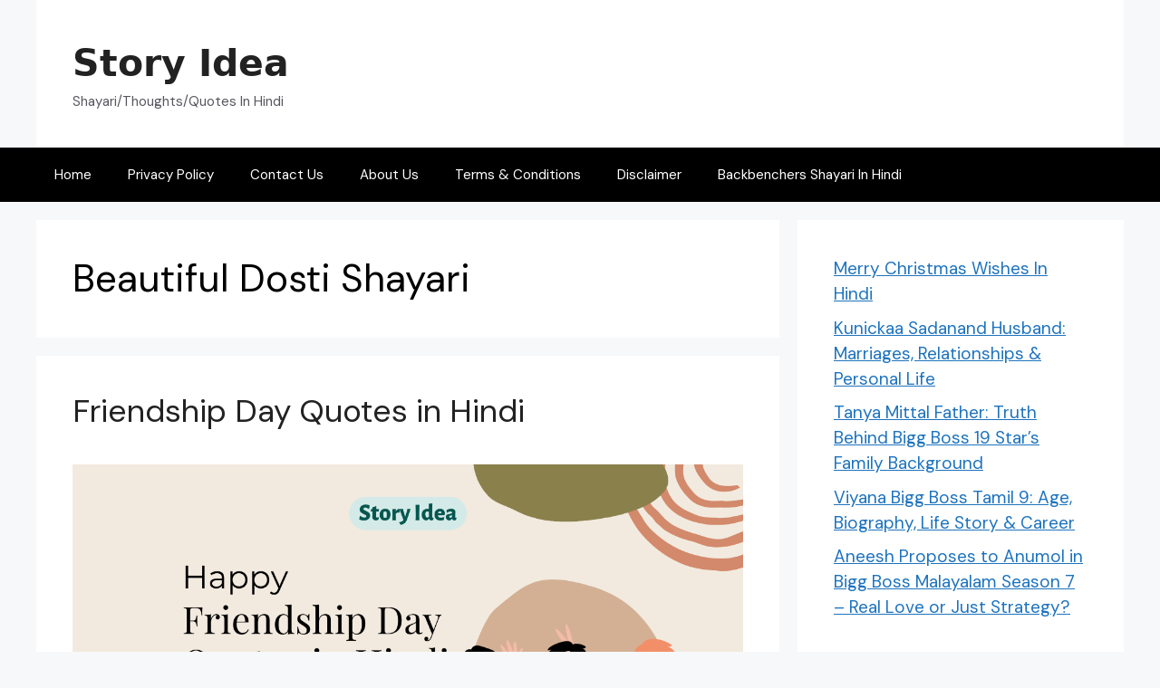

--- FILE ---
content_type: text/html; charset=UTF-8
request_url: https://storyidea.in/tag/beautiful-dosti-shayari/
body_size: 13819
content:
<!DOCTYPE html>
<html lang="en-US" prefix="og: https://ogp.me/ns#">
<head>
	<!-- Google tag (gtag.js) -->
<script async src="https://www.googletagmanager.com/gtag/js?id=G-NTX7DM0PZQ"></script>
<script>
  window.dataLayer = window.dataLayer || [];
  function gtag(){dataLayer.push(arguments);}
  gtag('js', new Date());

  gtag('config', 'G-NTX7DM0PZQ');
</script>
	<meta name="google-site-verification" content="-T55E7o2d5XSR3vc4ZASl81KkzHrJO7eH9virBYVg6o" />
	<meta charset="UTF-8">
	<meta name="viewport" content="width=device-width, initial-scale=1">
<!-- Search Engine Optimization by Rank Math - https://rankmath.com/ -->
<title>Beautiful Dosti Shayari Archives - Story Idea</title>
<meta name="robots" content="index, follow, max-snippet:-1, max-video-preview:-1, max-image-preview:large"/>
<link rel="canonical" href="https://storyidea.in/tag/beautiful-dosti-shayari/" />
<meta property="og:locale" content="en_US" />
<meta property="og:type" content="article" />
<meta property="og:title" content="Beautiful Dosti Shayari Archives - Story Idea" />
<meta property="og:url" content="https://storyidea.in/tag/beautiful-dosti-shayari/" />
<meta property="og:site_name" content="Story Idea" />
<meta name="twitter:card" content="summary_large_image" />
<meta name="twitter:title" content="Beautiful Dosti Shayari Archives - Story Idea" />
<meta name="twitter:label1" content="Posts" />
<meta name="twitter:data1" content="1" />
<script type="application/ld+json" class="rank-math-schema">{"@context":"https://schema.org","@graph":[{"@type":"Person","@id":"https://storyidea.in/#person","name":"Story Idea"},{"@type":"WebSite","@id":"https://storyidea.in/#website","url":"https://storyidea.in","name":"Story Idea","alternateName":"Story Idea","publisher":{"@id":"https://storyidea.in/#person"},"inLanguage":"en-US"},{"@type":"BreadcrumbList","@id":"https://storyidea.in/tag/beautiful-dosti-shayari/#breadcrumb","itemListElement":[{"@type":"ListItem","position":"1","item":{"@id":"https://storyidea.in","name":"Home"}},{"@type":"ListItem","position":"2","item":{"@id":"https://storyidea.in/tag/beautiful-dosti-shayari/","name":"Beautiful Dosti Shayari"}}]},{"@type":"CollectionPage","@id":"https://storyidea.in/tag/beautiful-dosti-shayari/#webpage","url":"https://storyidea.in/tag/beautiful-dosti-shayari/","name":"Beautiful Dosti Shayari Archives - Story Idea","isPartOf":{"@id":"https://storyidea.in/#website"},"inLanguage":"en-US","breadcrumb":{"@id":"https://storyidea.in/tag/beautiful-dosti-shayari/#breadcrumb"}}]}</script>
<!-- /Rank Math WordPress SEO plugin -->

<link href='https://fonts.gstatic.com' crossorigin rel='preconnect' />
<link href='https://fonts.googleapis.com' crossorigin rel='preconnect' />
<link rel="alternate" type="application/rss+xml" title="Story Idea &raquo; Feed" href="https://storyidea.in/feed/" />
<link rel="alternate" type="application/rss+xml" title="Story Idea &raquo; Comments Feed" href="https://storyidea.in/comments/feed/" />
<link rel="alternate" type="application/rss+xml" title="Story Idea &raquo; Beautiful Dosti Shayari Tag Feed" href="https://storyidea.in/tag/beautiful-dosti-shayari/feed/" />
<style id='wp-img-auto-sizes-contain-inline-css'>
img:is([sizes=auto i],[sizes^="auto," i]){contain-intrinsic-size:3000px 1500px}
/*# sourceURL=wp-img-auto-sizes-contain-inline-css */
</style>
<style id='wp-emoji-styles-inline-css'>

	img.wp-smiley, img.emoji {
		display: inline !important;
		border: none !important;
		box-shadow: none !important;
		height: 1em !important;
		width: 1em !important;
		margin: 0 0.07em !important;
		vertical-align: -0.1em !important;
		background: none !important;
		padding: 0 !important;
	}
/*# sourceURL=wp-emoji-styles-inline-css */
</style>
<style id='wp-block-library-inline-css'>
:root{--wp-block-synced-color:#7a00df;--wp-block-synced-color--rgb:122,0,223;--wp-bound-block-color:var(--wp-block-synced-color);--wp-editor-canvas-background:#ddd;--wp-admin-theme-color:#007cba;--wp-admin-theme-color--rgb:0,124,186;--wp-admin-theme-color-darker-10:#006ba1;--wp-admin-theme-color-darker-10--rgb:0,107,160.5;--wp-admin-theme-color-darker-20:#005a87;--wp-admin-theme-color-darker-20--rgb:0,90,135;--wp-admin-border-width-focus:2px}@media (min-resolution:192dpi){:root{--wp-admin-border-width-focus:1.5px}}.wp-element-button{cursor:pointer}:root .has-very-light-gray-background-color{background-color:#eee}:root .has-very-dark-gray-background-color{background-color:#313131}:root .has-very-light-gray-color{color:#eee}:root .has-very-dark-gray-color{color:#313131}:root .has-vivid-green-cyan-to-vivid-cyan-blue-gradient-background{background:linear-gradient(135deg,#00d084,#0693e3)}:root .has-purple-crush-gradient-background{background:linear-gradient(135deg,#34e2e4,#4721fb 50%,#ab1dfe)}:root .has-hazy-dawn-gradient-background{background:linear-gradient(135deg,#faaca8,#dad0ec)}:root .has-subdued-olive-gradient-background{background:linear-gradient(135deg,#fafae1,#67a671)}:root .has-atomic-cream-gradient-background{background:linear-gradient(135deg,#fdd79a,#004a59)}:root .has-nightshade-gradient-background{background:linear-gradient(135deg,#330968,#31cdcf)}:root .has-midnight-gradient-background{background:linear-gradient(135deg,#020381,#2874fc)}:root{--wp--preset--font-size--normal:16px;--wp--preset--font-size--huge:42px}.has-regular-font-size{font-size:1em}.has-larger-font-size{font-size:2.625em}.has-normal-font-size{font-size:var(--wp--preset--font-size--normal)}.has-huge-font-size{font-size:var(--wp--preset--font-size--huge)}.has-text-align-center{text-align:center}.has-text-align-left{text-align:left}.has-text-align-right{text-align:right}.has-fit-text{white-space:nowrap!important}#end-resizable-editor-section{display:none}.aligncenter{clear:both}.items-justified-left{justify-content:flex-start}.items-justified-center{justify-content:center}.items-justified-right{justify-content:flex-end}.items-justified-space-between{justify-content:space-between}.screen-reader-text{border:0;clip-path:inset(50%);height:1px;margin:-1px;overflow:hidden;padding:0;position:absolute;width:1px;word-wrap:normal!important}.screen-reader-text:focus{background-color:#ddd;clip-path:none;color:#444;display:block;font-size:1em;height:auto;left:5px;line-height:normal;padding:15px 23px 14px;text-decoration:none;top:5px;width:auto;z-index:100000}html :where(.has-border-color){border-style:solid}html :where([style*=border-top-color]){border-top-style:solid}html :where([style*=border-right-color]){border-right-style:solid}html :where([style*=border-bottom-color]){border-bottom-style:solid}html :where([style*=border-left-color]){border-left-style:solid}html :where([style*=border-width]){border-style:solid}html :where([style*=border-top-width]){border-top-style:solid}html :where([style*=border-right-width]){border-right-style:solid}html :where([style*=border-bottom-width]){border-bottom-style:solid}html :where([style*=border-left-width]){border-left-style:solid}html :where(img[class*=wp-image-]){height:auto;max-width:100%}:where(figure){margin:0 0 1em}html :where(.is-position-sticky){--wp-admin--admin-bar--position-offset:var(--wp-admin--admin-bar--height,0px)}@media screen and (max-width:600px){html :where(.is-position-sticky){--wp-admin--admin-bar--position-offset:0px}}

/*# sourceURL=wp-block-library-inline-css */
</style><style id='wp-block-latest-posts-inline-css'>
.wp-block-latest-posts{box-sizing:border-box}.wp-block-latest-posts.alignleft{margin-right:2em}.wp-block-latest-posts.alignright{margin-left:2em}.wp-block-latest-posts.wp-block-latest-posts__list{list-style:none}.wp-block-latest-posts.wp-block-latest-posts__list li{clear:both;overflow-wrap:break-word}.wp-block-latest-posts.is-grid{display:flex;flex-wrap:wrap}.wp-block-latest-posts.is-grid li{margin:0 1.25em 1.25em 0;width:100%}@media (min-width:600px){.wp-block-latest-posts.columns-2 li{width:calc(50% - .625em)}.wp-block-latest-posts.columns-2 li:nth-child(2n){margin-right:0}.wp-block-latest-posts.columns-3 li{width:calc(33.33333% - .83333em)}.wp-block-latest-posts.columns-3 li:nth-child(3n){margin-right:0}.wp-block-latest-posts.columns-4 li{width:calc(25% - .9375em)}.wp-block-latest-posts.columns-4 li:nth-child(4n){margin-right:0}.wp-block-latest-posts.columns-5 li{width:calc(20% - 1em)}.wp-block-latest-posts.columns-5 li:nth-child(5n){margin-right:0}.wp-block-latest-posts.columns-6 li{width:calc(16.66667% - 1.04167em)}.wp-block-latest-posts.columns-6 li:nth-child(6n){margin-right:0}}:root :where(.wp-block-latest-posts.is-grid){padding:0}:root :where(.wp-block-latest-posts.wp-block-latest-posts__list){padding-left:0}.wp-block-latest-posts__post-author,.wp-block-latest-posts__post-date{display:block;font-size:.8125em}.wp-block-latest-posts__post-excerpt,.wp-block-latest-posts__post-full-content{margin-bottom:1em;margin-top:.5em}.wp-block-latest-posts__featured-image a{display:inline-block}.wp-block-latest-posts__featured-image img{height:auto;max-width:100%;width:auto}.wp-block-latest-posts__featured-image.alignleft{float:left;margin-right:1em}.wp-block-latest-posts__featured-image.alignright{float:right;margin-left:1em}.wp-block-latest-posts__featured-image.aligncenter{margin-bottom:1em;text-align:center}
/*# sourceURL=https://storyidea.in/wp-includes/blocks/latest-posts/style.min.css */
</style>
<style id='global-styles-inline-css'>
:root{--wp--preset--aspect-ratio--square: 1;--wp--preset--aspect-ratio--4-3: 4/3;--wp--preset--aspect-ratio--3-4: 3/4;--wp--preset--aspect-ratio--3-2: 3/2;--wp--preset--aspect-ratio--2-3: 2/3;--wp--preset--aspect-ratio--16-9: 16/9;--wp--preset--aspect-ratio--9-16: 9/16;--wp--preset--color--black: #000000;--wp--preset--color--cyan-bluish-gray: #abb8c3;--wp--preset--color--white: #ffffff;--wp--preset--color--pale-pink: #f78da7;--wp--preset--color--vivid-red: #cf2e2e;--wp--preset--color--luminous-vivid-orange: #ff6900;--wp--preset--color--luminous-vivid-amber: #fcb900;--wp--preset--color--light-green-cyan: #7bdcb5;--wp--preset--color--vivid-green-cyan: #00d084;--wp--preset--color--pale-cyan-blue: #8ed1fc;--wp--preset--color--vivid-cyan-blue: #0693e3;--wp--preset--color--vivid-purple: #9b51e0;--wp--preset--color--contrast: var(--contrast);--wp--preset--color--contrast-2: var(--contrast-2);--wp--preset--color--contrast-3: var(--contrast-3);--wp--preset--color--base: var(--base);--wp--preset--color--base-2: var(--base-2);--wp--preset--color--base-3: var(--base-3);--wp--preset--color--accent: var(--accent);--wp--preset--gradient--vivid-cyan-blue-to-vivid-purple: linear-gradient(135deg,rgb(6,147,227) 0%,rgb(155,81,224) 100%);--wp--preset--gradient--light-green-cyan-to-vivid-green-cyan: linear-gradient(135deg,rgb(122,220,180) 0%,rgb(0,208,130) 100%);--wp--preset--gradient--luminous-vivid-amber-to-luminous-vivid-orange: linear-gradient(135deg,rgb(252,185,0) 0%,rgb(255,105,0) 100%);--wp--preset--gradient--luminous-vivid-orange-to-vivid-red: linear-gradient(135deg,rgb(255,105,0) 0%,rgb(207,46,46) 100%);--wp--preset--gradient--very-light-gray-to-cyan-bluish-gray: linear-gradient(135deg,rgb(238,238,238) 0%,rgb(169,184,195) 100%);--wp--preset--gradient--cool-to-warm-spectrum: linear-gradient(135deg,rgb(74,234,220) 0%,rgb(151,120,209) 20%,rgb(207,42,186) 40%,rgb(238,44,130) 60%,rgb(251,105,98) 80%,rgb(254,248,76) 100%);--wp--preset--gradient--blush-light-purple: linear-gradient(135deg,rgb(255,206,236) 0%,rgb(152,150,240) 100%);--wp--preset--gradient--blush-bordeaux: linear-gradient(135deg,rgb(254,205,165) 0%,rgb(254,45,45) 50%,rgb(107,0,62) 100%);--wp--preset--gradient--luminous-dusk: linear-gradient(135deg,rgb(255,203,112) 0%,rgb(199,81,192) 50%,rgb(65,88,208) 100%);--wp--preset--gradient--pale-ocean: linear-gradient(135deg,rgb(255,245,203) 0%,rgb(182,227,212) 50%,rgb(51,167,181) 100%);--wp--preset--gradient--electric-grass: linear-gradient(135deg,rgb(202,248,128) 0%,rgb(113,206,126) 100%);--wp--preset--gradient--midnight: linear-gradient(135deg,rgb(2,3,129) 0%,rgb(40,116,252) 100%);--wp--preset--font-size--small: 13px;--wp--preset--font-size--medium: 20px;--wp--preset--font-size--large: 36px;--wp--preset--font-size--x-large: 42px;--wp--preset--spacing--20: 0.44rem;--wp--preset--spacing--30: 0.67rem;--wp--preset--spacing--40: 1rem;--wp--preset--spacing--50: 1.5rem;--wp--preset--spacing--60: 2.25rem;--wp--preset--spacing--70: 3.38rem;--wp--preset--spacing--80: 5.06rem;--wp--preset--shadow--natural: 6px 6px 9px rgba(0, 0, 0, 0.2);--wp--preset--shadow--deep: 12px 12px 50px rgba(0, 0, 0, 0.4);--wp--preset--shadow--sharp: 6px 6px 0px rgba(0, 0, 0, 0.2);--wp--preset--shadow--outlined: 6px 6px 0px -3px rgb(255, 255, 255), 6px 6px rgb(0, 0, 0);--wp--preset--shadow--crisp: 6px 6px 0px rgb(0, 0, 0);}:where(.is-layout-flex){gap: 0.5em;}:where(.is-layout-grid){gap: 0.5em;}body .is-layout-flex{display: flex;}.is-layout-flex{flex-wrap: wrap;align-items: center;}.is-layout-flex > :is(*, div){margin: 0;}body .is-layout-grid{display: grid;}.is-layout-grid > :is(*, div){margin: 0;}:where(.wp-block-columns.is-layout-flex){gap: 2em;}:where(.wp-block-columns.is-layout-grid){gap: 2em;}:where(.wp-block-post-template.is-layout-flex){gap: 1.25em;}:where(.wp-block-post-template.is-layout-grid){gap: 1.25em;}.has-black-color{color: var(--wp--preset--color--black) !important;}.has-cyan-bluish-gray-color{color: var(--wp--preset--color--cyan-bluish-gray) !important;}.has-white-color{color: var(--wp--preset--color--white) !important;}.has-pale-pink-color{color: var(--wp--preset--color--pale-pink) !important;}.has-vivid-red-color{color: var(--wp--preset--color--vivid-red) !important;}.has-luminous-vivid-orange-color{color: var(--wp--preset--color--luminous-vivid-orange) !important;}.has-luminous-vivid-amber-color{color: var(--wp--preset--color--luminous-vivid-amber) !important;}.has-light-green-cyan-color{color: var(--wp--preset--color--light-green-cyan) !important;}.has-vivid-green-cyan-color{color: var(--wp--preset--color--vivid-green-cyan) !important;}.has-pale-cyan-blue-color{color: var(--wp--preset--color--pale-cyan-blue) !important;}.has-vivid-cyan-blue-color{color: var(--wp--preset--color--vivid-cyan-blue) !important;}.has-vivid-purple-color{color: var(--wp--preset--color--vivid-purple) !important;}.has-black-background-color{background-color: var(--wp--preset--color--black) !important;}.has-cyan-bluish-gray-background-color{background-color: var(--wp--preset--color--cyan-bluish-gray) !important;}.has-white-background-color{background-color: var(--wp--preset--color--white) !important;}.has-pale-pink-background-color{background-color: var(--wp--preset--color--pale-pink) !important;}.has-vivid-red-background-color{background-color: var(--wp--preset--color--vivid-red) !important;}.has-luminous-vivid-orange-background-color{background-color: var(--wp--preset--color--luminous-vivid-orange) !important;}.has-luminous-vivid-amber-background-color{background-color: var(--wp--preset--color--luminous-vivid-amber) !important;}.has-light-green-cyan-background-color{background-color: var(--wp--preset--color--light-green-cyan) !important;}.has-vivid-green-cyan-background-color{background-color: var(--wp--preset--color--vivid-green-cyan) !important;}.has-pale-cyan-blue-background-color{background-color: var(--wp--preset--color--pale-cyan-blue) !important;}.has-vivid-cyan-blue-background-color{background-color: var(--wp--preset--color--vivid-cyan-blue) !important;}.has-vivid-purple-background-color{background-color: var(--wp--preset--color--vivid-purple) !important;}.has-black-border-color{border-color: var(--wp--preset--color--black) !important;}.has-cyan-bluish-gray-border-color{border-color: var(--wp--preset--color--cyan-bluish-gray) !important;}.has-white-border-color{border-color: var(--wp--preset--color--white) !important;}.has-pale-pink-border-color{border-color: var(--wp--preset--color--pale-pink) !important;}.has-vivid-red-border-color{border-color: var(--wp--preset--color--vivid-red) !important;}.has-luminous-vivid-orange-border-color{border-color: var(--wp--preset--color--luminous-vivid-orange) !important;}.has-luminous-vivid-amber-border-color{border-color: var(--wp--preset--color--luminous-vivid-amber) !important;}.has-light-green-cyan-border-color{border-color: var(--wp--preset--color--light-green-cyan) !important;}.has-vivid-green-cyan-border-color{border-color: var(--wp--preset--color--vivid-green-cyan) !important;}.has-pale-cyan-blue-border-color{border-color: var(--wp--preset--color--pale-cyan-blue) !important;}.has-vivid-cyan-blue-border-color{border-color: var(--wp--preset--color--vivid-cyan-blue) !important;}.has-vivid-purple-border-color{border-color: var(--wp--preset--color--vivid-purple) !important;}.has-vivid-cyan-blue-to-vivid-purple-gradient-background{background: var(--wp--preset--gradient--vivid-cyan-blue-to-vivid-purple) !important;}.has-light-green-cyan-to-vivid-green-cyan-gradient-background{background: var(--wp--preset--gradient--light-green-cyan-to-vivid-green-cyan) !important;}.has-luminous-vivid-amber-to-luminous-vivid-orange-gradient-background{background: var(--wp--preset--gradient--luminous-vivid-amber-to-luminous-vivid-orange) !important;}.has-luminous-vivid-orange-to-vivid-red-gradient-background{background: var(--wp--preset--gradient--luminous-vivid-orange-to-vivid-red) !important;}.has-very-light-gray-to-cyan-bluish-gray-gradient-background{background: var(--wp--preset--gradient--very-light-gray-to-cyan-bluish-gray) !important;}.has-cool-to-warm-spectrum-gradient-background{background: var(--wp--preset--gradient--cool-to-warm-spectrum) !important;}.has-blush-light-purple-gradient-background{background: var(--wp--preset--gradient--blush-light-purple) !important;}.has-blush-bordeaux-gradient-background{background: var(--wp--preset--gradient--blush-bordeaux) !important;}.has-luminous-dusk-gradient-background{background: var(--wp--preset--gradient--luminous-dusk) !important;}.has-pale-ocean-gradient-background{background: var(--wp--preset--gradient--pale-ocean) !important;}.has-electric-grass-gradient-background{background: var(--wp--preset--gradient--electric-grass) !important;}.has-midnight-gradient-background{background: var(--wp--preset--gradient--midnight) !important;}.has-small-font-size{font-size: var(--wp--preset--font-size--small) !important;}.has-medium-font-size{font-size: var(--wp--preset--font-size--medium) !important;}.has-large-font-size{font-size: var(--wp--preset--font-size--large) !important;}.has-x-large-font-size{font-size: var(--wp--preset--font-size--x-large) !important;}
/*# sourceURL=global-styles-inline-css */
</style>

<style id='classic-theme-styles-inline-css'>
/*! This file is auto-generated */
.wp-block-button__link{color:#fff;background-color:#32373c;border-radius:9999px;box-shadow:none;text-decoration:none;padding:calc(.667em + 2px) calc(1.333em + 2px);font-size:1.125em}.wp-block-file__button{background:#32373c;color:#fff;text-decoration:none}
/*# sourceURL=/wp-includes/css/classic-themes.min.css */
</style>
<link rel='stylesheet' id='wphindi-frontend-css' href='https://storyidea.in/wp-content/plugins/wphindi//assets/css/wphindi-frontend.css?ver=2.3.1' media='all' />
<link rel='stylesheet' id='generate-style-css' href='https://storyidea.in/wp-content/themes/generatepress/assets/css/main.min.css?ver=3.4.0' media='all' />
<style id='generate-style-inline-css'>
body{background-color:var(--base-2);color:#000000;}a{color:var(--accent);}a{text-decoration:underline;}.entry-title a, .site-branding a, a.button, .wp-block-button__link, .main-navigation a{text-decoration:none;}a:hover, a:focus, a:active{color:var(--contrast);}.wp-block-group__inner-container{max-width:1200px;margin-left:auto;margin-right:auto;}:root{--contrast:#222222;--contrast-2:#575760;--contrast-3:#b2b2be;--base:#f0f0f0;--base-2:#f7f8f9;--base-3:#ffffff;--accent:#1e73be;}:root .has-contrast-color{color:var(--contrast);}:root .has-contrast-background-color{background-color:var(--contrast);}:root .has-contrast-2-color{color:var(--contrast-2);}:root .has-contrast-2-background-color{background-color:var(--contrast-2);}:root .has-contrast-3-color{color:var(--contrast-3);}:root .has-contrast-3-background-color{background-color:var(--contrast-3);}:root .has-base-color{color:var(--base);}:root .has-base-background-color{background-color:var(--base);}:root .has-base-2-color{color:var(--base-2);}:root .has-base-2-background-color{background-color:var(--base-2);}:root .has-base-3-color{color:var(--base-3);}:root .has-base-3-background-color{background-color:var(--base-3);}:root .has-accent-color{color:var(--accent);}:root .has-accent-background-color{background-color:var(--accent);}.main-title{font-family:-apple-system, system-ui, BlinkMacSystemFont, "Segoe UI", Helvetica, Arial, sans-serif, "Apple Color Emoji", "Segoe UI Emoji", "Segoe UI Symbol";font-weight:bold;text-transform:capitalize;font-size:41px;letter-spacing:0.01px;line-height:1.5em;}@media (max-width:768px){.main-title{font-size:40px;}}body, button, input, select, textarea{font-family:DM Sans, sans-serif;font-weight:normal;font-size:19px;}.top-bar{background-color:#636363;color:#ffffff;}.top-bar a{color:#ffffff;}.top-bar a:hover{color:#303030;}.site-header{background-color:var(--base-3);color:#000000;}.main-title a,.main-title a:hover{color:var(--contrast);}.site-description{color:var(--contrast-2);}.main-navigation,.main-navigation ul ul{background-color:#000000;}.main-navigation .main-nav ul li a, .main-navigation .menu-toggle, .main-navigation .menu-bar-items{color:var(--base-3);}.main-navigation .main-nav ul li:not([class*="current-menu-"]):hover > a, .main-navigation .main-nav ul li:not([class*="current-menu-"]):focus > a, .main-navigation .main-nav ul li.sfHover:not([class*="current-menu-"]) > a, .main-navigation .menu-bar-item:hover > a, .main-navigation .menu-bar-item.sfHover > a{color:var(--accent);}button.menu-toggle:hover,button.menu-toggle:focus{color:var(--base-3);}.main-navigation .main-nav ul li[class*="current-menu-"] > a{color:var(--accent);}.navigation-search input[type="search"],.navigation-search input[type="search"]:active, .navigation-search input[type="search"]:focus, .main-navigation .main-nav ul li.search-item.active > a, .main-navigation .menu-bar-items .search-item.active > a{color:var(--accent);}.main-navigation ul ul{background-color:var(--base);}.separate-containers .inside-article, .separate-containers .comments-area, .separate-containers .page-header, .one-container .container, .separate-containers .paging-navigation, .inside-page-header{color:#000000;background-color:var(--base-3);}.entry-title a{color:var(--contrast);}.entry-title a:hover{color:var(--contrast-2);}.entry-meta{color:var(--contrast-2);}.sidebar .widget{background-color:var(--base-3);}.footer-widgets{background-color:var(--base-3);}.site-info{color:var(--base-3);background-color:#000000;}.site-info a:hover{color:#000000;}.footer-bar .widget_nav_menu .current-menu-item a{color:#000000;}input[type="text"],input[type="email"],input[type="url"],input[type="password"],input[type="search"],input[type="tel"],input[type="number"],textarea,select{color:var(--contrast);background-color:var(--base-2);border-color:var(--base);}input[type="text"]:focus,input[type="email"]:focus,input[type="url"]:focus,input[type="password"]:focus,input[type="search"]:focus,input[type="tel"]:focus,input[type="number"]:focus,textarea:focus,select:focus{color:var(--contrast);background-color:var(--base-2);border-color:var(--contrast-3);}button,html input[type="button"],input[type="reset"],input[type="submit"],a.button,a.wp-block-button__link:not(.has-background){color:#ffffff;background-color:#55555e;}button:hover,html input[type="button"]:hover,input[type="reset"]:hover,input[type="submit"]:hover,a.button:hover,button:focus,html input[type="button"]:focus,input[type="reset"]:focus,input[type="submit"]:focus,a.button:focus,a.wp-block-button__link:not(.has-background):active,a.wp-block-button__link:not(.has-background):focus,a.wp-block-button__link:not(.has-background):hover{color:#ffffff;background-color:#3f4047;}a.generate-back-to-top{background-color:rgba( 0,0,0,0.4 );color:#ffffff;}a.generate-back-to-top:hover,a.generate-back-to-top:focus{background-color:rgba( 0,0,0,0.6 );color:#ffffff;}:root{--gp-search-modal-bg-color:var(--base-3);--gp-search-modal-text-color:var(--contrast);--gp-search-modal-overlay-bg-color:rgba(0,0,0,0.2);}@media (max-width:768px){.main-navigation .menu-bar-item:hover > a, .main-navigation .menu-bar-item.sfHover > a{background:none;color:var(--base-3);}}.inside-top-bar.grid-container{max-width:1280px;}.inside-header{padding:40px;}.inside-header.grid-container{max-width:1280px;}.site-main .wp-block-group__inner-container{padding:40px;}.separate-containers .paging-navigation{padding-top:20px;padding-bottom:20px;}.entry-content .alignwide, body:not(.no-sidebar) .entry-content .alignfull{margin-left:-40px;width:calc(100% + 80px);max-width:calc(100% + 80px);}.rtl .menu-item-has-children .dropdown-menu-toggle{padding-left:20px;}.rtl .main-navigation .main-nav ul li.menu-item-has-children > a{padding-right:20px;}.footer-widgets-container.grid-container{max-width:1280px;}.inside-site-info.grid-container{max-width:1280px;}@media (max-width:768px){.separate-containers .inside-article, .separate-containers .comments-area, .separate-containers .page-header, .separate-containers .paging-navigation, .one-container .site-content, .inside-page-header{padding:30px;}.site-main .wp-block-group__inner-container{padding:30px;}.inside-top-bar{padding-right:30px;padding-left:30px;}.inside-header{padding-right:30px;padding-left:30px;}.widget-area .widget{padding-top:30px;padding-right:30px;padding-bottom:30px;padding-left:30px;}.footer-widgets-container{padding-top:30px;padding-right:30px;padding-bottom:30px;padding-left:30px;}.inside-site-info{padding-right:30px;padding-left:30px;}.entry-content .alignwide, body:not(.no-sidebar) .entry-content .alignfull{margin-left:-30px;width:calc(100% + 60px);max-width:calc(100% + 60px);}.one-container .site-main .paging-navigation{margin-bottom:20px;}}/* End cached CSS */.is-right-sidebar{width:30%;}.is-left-sidebar{width:30%;}.site-content .content-area{width:70%;}@media (max-width:768px){.main-navigation .menu-toggle,.sidebar-nav-mobile:not(#sticky-placeholder){display:block;}.main-navigation ul,.gen-sidebar-nav,.main-navigation:not(.slideout-navigation):not(.toggled) .main-nav > ul,.has-inline-mobile-toggle #site-navigation .inside-navigation > *:not(.navigation-search):not(.main-nav){display:none;}.nav-align-right .inside-navigation,.nav-align-center .inside-navigation{justify-content:space-between;}}
/*# sourceURL=generate-style-inline-css */
</style>
<link rel='stylesheet' id='generate-google-fonts-css' href='https://fonts.googleapis.com/css?family=Open+Sans+Condensed%3A300%2C300italic%2C700%7CNoto+Sans%3Aregular%2Citalic%2C700%2C700italic%7CDM+Sans%3Aregular%2Citalic%2C500%2C500italic%2C700%2C700italic&#038;display=auto&#038;ver=3.4.0' media='all' />
<link rel="https://api.w.org/" href="https://storyidea.in/wp-json/" /><link rel="alternate" title="JSON" type="application/json" href="https://storyidea.in/wp-json/wp/v2/tags/3028" /><link rel="EditURI" type="application/rsd+xml" title="RSD" href="https://storyidea.in/xmlrpc.php?rsd" />
<meta name="generator" content="WordPress 6.9" />
<link rel="icon" href="https://storyidea.in/wp-content/uploads/2024/08/cropped-Black-Cream-Elegant-Monogram-Initial-Name-I-C-Logo-1-2-32x32.png" sizes="32x32" />
<link rel="icon" href="https://storyidea.in/wp-content/uploads/2024/08/cropped-Black-Cream-Elegant-Monogram-Initial-Name-I-C-Logo-1-2-192x192.png" sizes="192x192" />
<link rel="apple-touch-icon" href="https://storyidea.in/wp-content/uploads/2024/08/cropped-Black-Cream-Elegant-Monogram-Initial-Name-I-C-Logo-1-2-180x180.png" />
<meta name="msapplication-TileImage" content="https://storyidea.in/wp-content/uploads/2024/08/cropped-Black-Cream-Elegant-Monogram-Initial-Name-I-C-Logo-1-2-270x270.png" />
		<style id="wp-custom-css">
			.entry-meta {
display: none;
}
		</style>
		</head>

<body class="archive tag tag-beautiful-dosti-shayari tag-3028 wp-embed-responsive wp-theme-generatepress right-sidebar nav-below-header separate-containers header-aligned-left dropdown-hover" itemtype="https://schema.org/Blog" itemscope>
	<a class="screen-reader-text skip-link" href="#content" title="Skip to content">Skip to content</a>		<header class="site-header grid-container" id="masthead" aria-label="Site"  itemtype="https://schema.org/WPHeader" itemscope>
			<div class="inside-header grid-container">
				<div class="site-branding">
						<p class="main-title" itemprop="headline">
					<a href="https://storyidea.in/" rel="home">Story Idea</a>
				</p>
						<p class="site-description" itemprop="description">Shayari/Thoughts/Quotes In Hindi</p>
					</div>			</div>
		</header>
				<nav class="main-navigation sub-menu-right" id="site-navigation" aria-label="Primary"  itemtype="https://schema.org/SiteNavigationElement" itemscope>
			<div class="inside-navigation grid-container">
								<button class="menu-toggle" aria-controls="primary-menu" aria-expanded="false">
					<span class="gp-icon icon-menu-bars"><svg viewBox="0 0 512 512" aria-hidden="true" xmlns="http://www.w3.org/2000/svg" width="1em" height="1em"><path d="M0 96c0-13.255 10.745-24 24-24h464c13.255 0 24 10.745 24 24s-10.745 24-24 24H24c-13.255 0-24-10.745-24-24zm0 160c0-13.255 10.745-24 24-24h464c13.255 0 24 10.745 24 24s-10.745 24-24 24H24c-13.255 0-24-10.745-24-24zm0 160c0-13.255 10.745-24 24-24h464c13.255 0 24 10.745 24 24s-10.745 24-24 24H24c-13.255 0-24-10.745-24-24z" /></svg><svg viewBox="0 0 512 512" aria-hidden="true" xmlns="http://www.w3.org/2000/svg" width="1em" height="1em"><path d="M71.029 71.029c9.373-9.372 24.569-9.372 33.942 0L256 222.059l151.029-151.03c9.373-9.372 24.569-9.372 33.942 0 9.372 9.373 9.372 24.569 0 33.942L289.941 256l151.03 151.029c9.372 9.373 9.372 24.569 0 33.942-9.373 9.372-24.569 9.372-33.942 0L256 289.941l-151.029 151.03c-9.373 9.372-24.569 9.372-33.942 0-9.372-9.373-9.372-24.569 0-33.942L222.059 256 71.029 104.971c-9.372-9.373-9.372-24.569 0-33.942z" /></svg></span><span class="mobile-menu">Menu</span>				</button>
				<div id="primary-menu" class="main-nav"><ul id="menu-menu" class=" menu sf-menu"><li id="menu-item-2036" class="menu-item menu-item-type-custom menu-item-object-custom menu-item-home menu-item-2036"><a href="https://storyidea.in">Home</a></li>
<li id="menu-item-2037" class="menu-item menu-item-type-post_type menu-item-object-page menu-item-privacy-policy menu-item-2037"><a rel="privacy-policy" href="https://storyidea.in/privacy-policy/">Privacy Policy</a></li>
<li id="menu-item-2038" class="menu-item menu-item-type-post_type menu-item-object-page menu-item-2038"><a href="https://storyidea.in/contact-us/">Contact Us</a></li>
<li id="menu-item-2040" class="menu-item menu-item-type-post_type menu-item-object-page menu-item-2040"><a href="https://storyidea.in/about-us/">About Us</a></li>
<li id="menu-item-2041" class="menu-item menu-item-type-post_type menu-item-object-page menu-item-2041"><a href="https://storyidea.in/terms-conditions/">Terms &#038; Conditions</a></li>
<li id="menu-item-2042" class="menu-item menu-item-type-post_type menu-item-object-page menu-item-2042"><a href="https://storyidea.in/disclaimer/">Disclaimer</a></li>
<li id="menu-item-2046" class="menu-item menu-item-type-taxonomy menu-item-object-post_tag menu-item-2046"><a href="https://storyidea.in/tag/backbenchers-shayari-in-hindi/">Backbenchers Shayari In Hindi</a></li>
</ul></div>			</div>
		</nav>
		
	<div class="site grid-container container hfeed" id="page">
				<div class="site-content" id="content">
			
	<div class="content-area" id="primary">
		<main class="site-main" id="main">
					<header class="page-header" aria-label="Page">
			
			<h1 class="page-title">
				Beautiful Dosti Shayari			</h1>

					</header>
		<article id="post-2345" class="post-2345 post type-post status-publish format-standard has-post-thumbnail hentry category-friendship-day-quotes-in-hindi tag-1-line-propose-shayari-in-hindi tag-1-line-shayari tag-1-line-shayari-collection tag-1-line-shayari-for-lovers tag-1-line-shayari-in-hindi tag-1-line-shayari-in-hindi-for-boyfriend tag-1-line-shayari-in-hindi-life tag-1-line-shayari-on-a-distance-relationship tag-10-class-farewell-shayari tag-2-line-life-quotes-in-hindi tag-2-line-quotes-in-hindi tag-7th-feb-wishes-quotes tag-akelapan-quotes tag-alone-attitude-quotes tag-beautiful-dosti-shayari tag-best-dosti-shayari-image tag-best-friend-quotes-hindi tag-best-friendship-day-quotes tag-best-friendship-day-quotes-2023 tag-best-friendship-day-quotes-for-girlfriend tag-best-friendship-day-quotes-for-girlfriend-2023 tag-best-friendship-day-quotes-for-male-friend tag-best-friendship-day-wishes tag-best-friendship-day-wishes-2023 tag-best-friendship-quotes-in-hindi tag-best-happy-friendship-day-shayari tag-best-international-friendship-day tag-best-quotes-on-friendship-in-hindi tag-dosti-quotes-in-hindi tag-dosti-shayari-image tag-emotional-friendship-quotes-in-hindi tag-friends-forever-status-in-hindi tag-friends-forever-status-in-hindi-2023 tag-friendship-day-greetings-in-hindi tag-friendship-day-photo-captions tag-friendship-day-photo-captions-2023 tag-friendship-day-poster tag-friendship-day-poster-2023 tag-friendship-day-quotes-for-girl-best-friend tag-friendship-day-quotes-for-girlfriend tag-friendship-day-quotes-for-girlfriend-2023 tag-friendship-day-quotes-for-male-friend tag-friendship-day-quotes-for-male-friend-2023 tag-friendship-day-quotes-in-hindi tag-friendship-day-shubhkamnaye-in-hindi tag-friendship-day-sms-in-hindi tag-friendship-day-status-for-friends tag-friendship-day-status-for-sharechat tag-friendship-day-status-for-sharechat-2023 tag-friendship-day-status-video tag-friendship-day-status-video-2023 tag-friendship-day-text-in-hindi tag-friendship-day-whatsapp-status tag-friendship-day-whatsapp-status-2023 tag-friendship-day-wishes-2023 tag-friendship-quotes-for-friends tag-happy-friendship-day tag-happy-friendship-day-2022-wishes-images tag-happy-friendship-day-2023 tag-happy-friendship-day-images tag-happy-friendship-day-message tag-happy-friendship-day-quotes-in-hindi tag-happy-friendship-day-shayari tag-happy-friendship-day-shayari-2023 tag-happy-friendship-day-sms tag-happy-friendship-day-status tag-happy-friendship-day-wishes tag-happy-friendship-day-wishes-2023 tag-heart-touching-friendship-quotes tag-heart-touching-friendship-quotes-in-hindi-2023 tag-heart-touching-messages-for-friends tag-heart-touching-messages-for-friends-2023 tag-hindi-shayari-dosti tag-images-for-friendship-day tag-images-for-friendship-day-2023 tag-instagram-caption-for-friendship-day tag-instagram-caption-for-friendship-day-2023 tag-international-day-of-friendship tag-international-day-of-friendship-2023 tag-international-friendship-day tag-international-friendship-day-2023 tag-international-friendship-day-quotes tag-international-friendship-day-quotes-messages tag-international-friendship-day-quotes-messages-2023 tag-international-friendship-day-quotes-wishes-in-hindi tag-international-friendship-day-quotes-wishes-in-hindi-2023 tag-international-friendship-day-quotes-2023 tag-new-beautiful-dosti-shayari tag-new-best-friendship-quotes-in-hindi tag-new-best-friendship-quotes-in-hindi-2023 tag-new-friendship-day-wishes tag-new-friendship-quotes-in-hindi tag-new-friendship-quotes-in-hindi-2-lines tag-new-friendship-quotes-in-hindi-2-lines-2023 tag-quotes tag-quotes-on-friendship-day tag-quotes-on-friendship-day-2023 tag-quotes-on-friendship-in-hindi tag-quotes-on-friendship-in-hindi-2023 tag-top-quotes-on-friendship tag-unique-friendship-day-messages tag-unique-friendship-day-messages-2023 tag-wishes-messages tag-wishes-messages-2023 tag-3097 tag-3024 tag-3046 tag-3080 tag-3048 tag-3038 tag----2023 tag-3043" itemtype="https://schema.org/CreativeWork" itemscope>
	<div class="inside-article">
					<header class="entry-header">
				<h2 class="entry-title" itemprop="headline"><a href="https://storyidea.in/friendship-day-quotes-in-hindi/" rel="bookmark">Friendship Day Quotes in Hindi</a></h2>		<div class="entry-meta">
			<span class="posted-on"><time class="entry-date published" datetime="2023-08-01T20:46:40+05:30" itemprop="datePublished">August 1, 2023</time></span> <span class="byline">by <span class="author vcard" itemprop="author" itemtype="https://schema.org/Person" itemscope><a class="url fn n" href="https://storyidea.in/author/mukesh/" title="View all posts by Mukesh" rel="author" itemprop="url"><span class="author-name" itemprop="name">Mukesh</span></a></span></span> 		</div>
					</header>
			<div class="post-image">
						
						<a href="https://storyidea.in/friendship-day-quotes-in-hindi/">
							<img width="1200" height="628" src="https://storyidea.in/wp-content/uploads/2023/02/Friendship-Day-Quotes-in-Hindi.png" class="attachment-full size-full wp-post-image" alt="Friendship Day Quotes in Hindi" itemprop="image" decoding="async" fetchpriority="high" srcset="https://storyidea.in/wp-content/uploads/2023/02/Friendship-Day-Quotes-in-Hindi.png 1200w, https://storyidea.in/wp-content/uploads/2023/02/Friendship-Day-Quotes-in-Hindi-300x157.png 300w, https://storyidea.in/wp-content/uploads/2023/02/Friendship-Day-Quotes-in-Hindi-1024x536.png 1024w, https://storyidea.in/wp-content/uploads/2023/02/Friendship-Day-Quotes-in-Hindi-768x402.png 768w" sizes="(max-width: 1200px) 100vw, 1200px" title="Friendship Day Quotes in Hindi 1">
						</a>
					</div>
			<div class="entry-summary" itemprop="text">
				<p>Friendship Day Quotes in Hindi | फ्रेंडशिप डे कोट्स हिंदी में। आज हम आपके लिए Friendship Day Quotes in Hindi लेके आये हैं। Friendship Day इस साल 6 August 2023 को मनाया जा रहा है। इस पोस्ट में (Friendship Day Quotes in Hindi) हम आपके लिए Friendship Day से सम्बंधित Quotes लेके आये हैं। इन &#8230; <a title="Friendship Day Quotes in Hindi" class="read-more" href="https://storyidea.in/friendship-day-quotes-in-hindi/" aria-label="Read more about Friendship Day Quotes in Hindi">Read more</a></p>
			</div>

				<footer class="entry-meta" aria-label="Entry meta">
			<span class="cat-links"><span class="gp-icon icon-categories"><svg viewBox="0 0 512 512" aria-hidden="true" xmlns="http://www.w3.org/2000/svg" width="1em" height="1em"><path d="M0 112c0-26.51 21.49-48 48-48h110.014a48 48 0 0143.592 27.907l12.349 26.791A16 16 0 00228.486 128H464c26.51 0 48 21.49 48 48v224c0 26.51-21.49 48-48 48H48c-26.51 0-48-21.49-48-48V112z" /></svg></span><span class="screen-reader-text">Categories </span><a href="https://storyidea.in/category/friendship-day-quotes-in-hindi/" rel="category tag">Friendship Day Quotes in Hindi</a></span> <span class="tags-links"><span class="gp-icon icon-tags"><svg viewBox="0 0 512 512" aria-hidden="true" xmlns="http://www.w3.org/2000/svg" width="1em" height="1em"><path d="M20 39.5c-8.836 0-16 7.163-16 16v176c0 4.243 1.686 8.313 4.687 11.314l224 224c6.248 6.248 16.378 6.248 22.626 0l176-176c6.244-6.244 6.25-16.364.013-22.615l-223.5-224A15.999 15.999 0 00196.5 39.5H20zm56 96c0-13.255 10.745-24 24-24s24 10.745 24 24-10.745 24-24 24-24-10.745-24-24z"/><path d="M259.515 43.015c4.686-4.687 12.284-4.687 16.97 0l228 228c4.686 4.686 4.686 12.284 0 16.97l-180 180c-4.686 4.687-12.284 4.687-16.97 0-4.686-4.686-4.686-12.284 0-16.97L479.029 279.5 259.515 59.985c-4.686-4.686-4.686-12.284 0-16.97z" /></svg></span><span class="screen-reader-text">Tags </span><a href="https://storyidea.in/tag/1-line-propose-shayari-in-hindi/" rel="tag">1 line propose shayari in hindi</a>, <a href="https://storyidea.in/tag/1-line-shayari/" rel="tag">1 Line Shayari</a>, <a href="https://storyidea.in/tag/1-line-shayari-collection/" rel="tag">1 Line Shayari collection</a>, <a href="https://storyidea.in/tag/1-line-shayari-for-lovers/" rel="tag">1 Line Shayari for Lovers</a>, <a href="https://storyidea.in/tag/1-line-shayari-in-hindi/" rel="tag">1 Line Shayari in Hindi</a>, <a href="https://storyidea.in/tag/1-line-shayari-in-hindi-for-boyfriend/" rel="tag">1 Line Shayari in Hindi For Boyfriend</a>, <a href="https://storyidea.in/tag/1-line-shayari-in-hindi-life/" rel="tag">1 Line Shayari in Hindi Life</a>, <a href="https://storyidea.in/tag/1-line-shayari-on-a-distance-relationship/" rel="tag">1 Line Shayari on a distance relationship</a>, <a href="https://storyidea.in/tag/10-class-farewell-shayari/" rel="tag">10 class farewell shayari</a>, <a href="https://storyidea.in/tag/2-line-life-quotes-in-hindi/" rel="tag">2 line life quotes in hindi</a>, <a href="https://storyidea.in/tag/2-line-quotes-in-hindi/" rel="tag">2 line quotes in hindi</a>, <a href="https://storyidea.in/tag/7th-feb-wishes-quotes/" rel="tag">7th Feb Wishes Quotes</a>, <a href="https://storyidea.in/tag/akelapan-quotes/" rel="tag">akelapan quotes</a>, <a href="https://storyidea.in/tag/alone-attitude-quotes/" rel="tag">alone attitude quotes</a>, <a href="https://storyidea.in/tag/beautiful-dosti-shayari/" rel="tag">Beautiful Dosti Shayari</a>, <a href="https://storyidea.in/tag/best-dosti-shayari-image/" rel="tag">Best Dosti Shayari Image</a>, <a href="https://storyidea.in/tag/best-friend-quotes-hindi/" rel="tag">Best Friend Quotes Hindi</a>, <a href="https://storyidea.in/tag/best-friendship-day-quotes/" rel="tag">best friendship day quotes</a>, <a href="https://storyidea.in/tag/best-friendship-day-quotes-2023/" rel="tag">Best friendship day quotes 2023</a>, <a href="https://storyidea.in/tag/best-friendship-day-quotes-for-girlfriend/" rel="tag">Best Friendship day Quotes for Girlfriend</a>, <a href="https://storyidea.in/tag/best-friendship-day-quotes-for-girlfriend-2023/" rel="tag">Best Friendship day Quotes for Girlfriend 2023</a>, <a href="https://storyidea.in/tag/best-friendship-day-quotes-for-male-friend/" rel="tag">Best Friendship Day Quotes for Male Friend</a>, <a href="https://storyidea.in/tag/best-friendship-day-wishes/" rel="tag">Best Friendship Day wishes</a>, <a href="https://storyidea.in/tag/best-friendship-day-wishes-2023/" rel="tag">Best Friendship Day wishes 2023</a>, <a href="https://storyidea.in/tag/best-friendship-quotes-in-hindi/" rel="tag">Best Friendship Quotes in Hindi</a>, <a href="https://storyidea.in/tag/best-happy-friendship-day-shayari/" rel="tag">Best Happy Friendship Day Shayari</a>, <a href="https://storyidea.in/tag/best-international-friendship-day/" rel="tag">Best International Friendship Day</a>, <a href="https://storyidea.in/tag/best-quotes-on-friendship-in-hindi/" rel="tag">Best Quotes on Friendship in Hindi</a>, <a href="https://storyidea.in/tag/dosti-quotes-in-hindi/" rel="tag">dosti quotes in hindi</a>, <a href="https://storyidea.in/tag/dosti-shayari-image/" rel="tag">Dosti Shayari Image</a>, <a href="https://storyidea.in/tag/emotional-friendship-quotes-in-hindi/" rel="tag">emotional friendship quotes in hindi</a>, <a href="https://storyidea.in/tag/friends-forever-status-in-hindi/" rel="tag">Friends Forever Status in Hindi</a>, <a href="https://storyidea.in/tag/friends-forever-status-in-hindi-2023/" rel="tag">Friends Forever Status in Hindi 2023</a>, <a href="https://storyidea.in/tag/friendship-day-greetings-in-hindi/" rel="tag">Friendship day greetings in hindi</a>, <a href="https://storyidea.in/tag/friendship-day-photo-captions/" rel="tag">Friendship Day Photo Captions</a>, <a href="https://storyidea.in/tag/friendship-day-photo-captions-2023/" rel="tag">Friendship Day Photo Captions 2023</a>, <a href="https://storyidea.in/tag/friendship-day-poster/" rel="tag">Friendship Day Poster</a>, <a href="https://storyidea.in/tag/friendship-day-poster-2023/" rel="tag">Friendship Day Poster 2023</a>, <a href="https://storyidea.in/tag/friendship-day-quotes-for-girl-best-friend/" rel="tag">Friendship Day quotes for girl best friend</a>, <a href="https://storyidea.in/tag/friendship-day-quotes-for-girlfriend/" rel="tag">Friendship Day Quotes for Girlfriend</a>, <a href="https://storyidea.in/tag/friendship-day-quotes-for-girlfriend-2023/" rel="tag">Friendship Day Quotes for Girlfriend 2023</a>, <a href="https://storyidea.in/tag/friendship-day-quotes-for-male-friend/" rel="tag">Friendship Day Quotes for Male Friend</a>, <a href="https://storyidea.in/tag/friendship-day-quotes-for-male-friend-2023/" rel="tag">Friendship Day Quotes for Male Friend 2023</a>, <a href="https://storyidea.in/tag/friendship-day-quotes-in-hindi/" rel="tag">friendship day quotes in hindi</a>, <a href="https://storyidea.in/tag/friendship-day-shubhkamnaye-in-hindi/" rel="tag">friendship day shubhkamnaye in hindi</a>, <a href="https://storyidea.in/tag/friendship-day-sms-in-hindi/" rel="tag">Friendship day sms in hindi</a>, <a href="https://storyidea.in/tag/friendship-day-status-for-friends/" rel="tag">Friendship Day Status For Friends</a>, <a href="https://storyidea.in/tag/friendship-day-status-for-sharechat/" rel="tag">Friendship day status for sharechat</a>, <a href="https://storyidea.in/tag/friendship-day-status-for-sharechat-2023/" rel="tag">Friendship day status for sharechat 2023</a>, <a href="https://storyidea.in/tag/friendship-day-status-video/" rel="tag">Friendship Day Status Video</a>, <a href="https://storyidea.in/tag/friendship-day-status-video-2023/" rel="tag">Friendship Day Status Video 2023</a>, <a href="https://storyidea.in/tag/friendship-day-text-in-hindi/" rel="tag">friendship day text in hindi</a>, <a href="https://storyidea.in/tag/friendship-day-whatsapp-status/" rel="tag">friendship day whatsapp status</a>, <a href="https://storyidea.in/tag/friendship-day-whatsapp-status-2023/" rel="tag">Friendship Day Whatsapp Status 2023</a>, <a href="https://storyidea.in/tag/friendship-day-wishes-2023/" rel="tag">Friendship day wishes 2023</a>, <a href="https://storyidea.in/tag/friendship-quotes-for-friends/" rel="tag">Friendship Quotes For Friends</a>, <a href="https://storyidea.in/tag/happy-friendship-day/" rel="tag">happy friendship day</a>, <a href="https://storyidea.in/tag/happy-friendship-day-2022-wishes-images/" rel="tag">Happy Friendship Day 2022 wishes &amp; Images</a>, <a href="https://storyidea.in/tag/happy-friendship-day-2023/" rel="tag">happy friendship day 2023</a>, <a href="https://storyidea.in/tag/happy-friendship-day-images/" rel="tag">happy friendship day images</a>, <a href="https://storyidea.in/tag/happy-friendship-day-message/" rel="tag">Happy friendship day Message</a>, <a href="https://storyidea.in/tag/happy-friendship-day-quotes-in-hindi/" rel="tag">happy friendship day quotes in hindi</a>, <a href="https://storyidea.in/tag/happy-friendship-day-shayari/" rel="tag">Happy Friendship Day Shayari</a>, <a href="https://storyidea.in/tag/happy-friendship-day-shayari-2023/" rel="tag">Happy Friendship Day Shayari 2023</a>, <a href="https://storyidea.in/tag/happy-friendship-day-sms/" rel="tag">Happy friendship day SMS</a>, <a href="https://storyidea.in/tag/happy-friendship-day-status/" rel="tag">happy friendship day status</a>, <a href="https://storyidea.in/tag/happy-friendship-day-wishes/" rel="tag">happy friendship day wishes</a>, <a href="https://storyidea.in/tag/happy-friendship-day-wishes-2023/" rel="tag">Happy Friendship Day Wishes 2023</a>, <a href="https://storyidea.in/tag/heart-touching-friendship-quotes/" rel="tag">heart touching friendship quotes</a>, <a href="https://storyidea.in/tag/heart-touching-friendship-quotes-in-hindi-2023/" rel="tag">Heart Touching Friendship Quotes in Hindi 2023</a>, <a href="https://storyidea.in/tag/heart-touching-messages-for-friends/" rel="tag">heart touching messages for friends</a>, <a href="https://storyidea.in/tag/heart-touching-messages-for-friends-2023/" rel="tag">heart touching messages for friends 2023</a>, <a href="https://storyidea.in/tag/hindi-shayari-dosti/" rel="tag">hindi shayari dosti</a>, <a href="https://storyidea.in/tag/images-for-friendship-day/" rel="tag">images for Friendship Day</a>, <a href="https://storyidea.in/tag/images-for-friendship-day-2023/" rel="tag">images for Friendship Day 2023</a>, <a href="https://storyidea.in/tag/instagram-caption-for-friendship-day/" rel="tag">Instagram Caption for Friendship Day</a>, <a href="https://storyidea.in/tag/instagram-caption-for-friendship-day-2023/" rel="tag">Instagram Caption for Friendship Day 2023</a>, <a href="https://storyidea.in/tag/international-day-of-friendship/" rel="tag">International Day of Friendship</a>, <a href="https://storyidea.in/tag/international-day-of-friendship-2023/" rel="tag">International Day of Friendship 2023</a>, <a href="https://storyidea.in/tag/international-friendship-day/" rel="tag">International Friendship Day</a>, <a href="https://storyidea.in/tag/international-friendship-day-2023/" rel="tag">International Friendship Day 2023</a>, <a href="https://storyidea.in/tag/international-friendship-day-quotes/" rel="tag">International Friendship Day Quotes</a>, <a href="https://storyidea.in/tag/international-friendship-day-quotes-messages/" rel="tag">International Friendship Day Quotes &amp; Messages</a>, <a href="https://storyidea.in/tag/international-friendship-day-quotes-messages-2023/" rel="tag">International Friendship Day Quotes &amp; Messages 2023</a>, <a href="https://storyidea.in/tag/international-friendship-day-quotes-wishes-in-hindi/" rel="tag">International Friendship Day Quotes &amp; Wishes in Hindi</a>, <a href="https://storyidea.in/tag/international-friendship-day-quotes-wishes-in-hindi-2023/" rel="tag">International Friendship Day Quotes &amp; Wishes in Hindi 2023</a>, <a href="https://storyidea.in/tag/international-friendship-day-quotes-2023/" rel="tag">International Friendship Day Quotes 2023</a>, <a href="https://storyidea.in/tag/new-beautiful-dosti-shayari/" rel="tag">New Beautiful Dosti Shayari</a>, <a href="https://storyidea.in/tag/new-best-friendship-quotes-in-hindi/" rel="tag">New Best Friendship Quotes in Hindi</a>, <a href="https://storyidea.in/tag/new-best-friendship-quotes-in-hindi-2023/" rel="tag">New Best Friendship Quotes in Hindi 2023</a>, <a href="https://storyidea.in/tag/new-friendship-day-wishes/" rel="tag">New Friendship Day wishes</a>, <a href="https://storyidea.in/tag/new-friendship-quotes-in-hindi/" rel="tag">New Friendship Quotes in Hindi</a>, <a href="https://storyidea.in/tag/new-friendship-quotes-in-hindi-2-lines/" rel="tag">New Friendship Quotes in Hindi 2 Lines</a>, <a href="https://storyidea.in/tag/new-friendship-quotes-in-hindi-2-lines-2023/" rel="tag">New Friendship Quotes in Hindi 2 Lines 2023</a>, <a href="https://storyidea.in/tag/quotes/" rel="tag">quotes</a>, <a href="https://storyidea.in/tag/quotes-on-friendship-day/" rel="tag">Quotes On Friendship Day</a>, <a href="https://storyidea.in/tag/quotes-on-friendship-day-2023/" rel="tag">Quotes On Friendship Day 2023</a>, <a href="https://storyidea.in/tag/quotes-on-friendship-in-hindi/" rel="tag">Quotes on Friendship in Hindi</a>, <a href="https://storyidea.in/tag/quotes-on-friendship-in-hindi-2023/" rel="tag">Quotes on Friendship in Hindi 2023</a>, <a href="https://storyidea.in/tag/top-quotes-on-friendship/" rel="tag">Top quotes on friendship</a>, <a href="https://storyidea.in/tag/unique-friendship-day-messages/" rel="tag">Unique Friendship Day Messages</a>, <a href="https://storyidea.in/tag/unique-friendship-day-messages-2023/" rel="tag">Unique Friendship Day Messages 2023</a>, <a href="https://storyidea.in/tag/wishes-messages/" rel="tag">Wishes &amp; Messages</a>, <a href="https://storyidea.in/tag/wishes-messages-2023/" rel="tag">Wishes &amp; Messages 2023</a>, <a href="https://storyidea.in/tag/%e0%a4%85%e0%a4%82%e0%a4%a4%e0%a4%b0%e0%a5%8d%e0%a4%b0%e0%a4%be%e0%a4%b7%e0%a5%8d%e0%a4%9f%e0%a5%8d%e0%a4%b0%e0%a5%80%e0%a4%af-%e0%a4%ae%e0%a5%88%e0%a4%a4%e0%a5%8d%e0%a4%b0%e0%a5%80-%e0%a4%a6%e0%a4%bf/" rel="tag">अंतर्राष्ट्रीय मैत्री दिवस</a>, <a href="https://storyidea.in/tag/%e0%a4%a6%e0%a5%8b%e0%a4%b8%e0%a5%8d%e0%a4%a4%e0%a5%80-%e0%a4%aa%e0%a4%b0-%e0%a4%b8%e0%a4%b0%e0%a5%8d%e0%a4%b5%e0%a4%b6%e0%a5%8d%e0%a4%b0%e0%a5%87%e0%a4%b7%e0%a5%8d%e0%a4%a0-%e0%a4%8f%e0%a4%b5/" rel="tag">दोस्ती पर सर्वश्रेष्ठ एवं सुन्दर विचार</a>, <a href="https://storyidea.in/tag/%e0%a4%a6%e0%a5%8b%e0%a4%b8%e0%a5%8d%e0%a4%a4%e0%a5%80-%e0%a4%b6%e0%a4%be%e0%a4%af%e0%a4%b0%e0%a5%80-%e0%a4%95%e0%a4%b2%e0%a5%87%e0%a4%95%e0%a5%8d%e0%a4%b6%e0%a4%a8/" rel="tag">दोस्ती शायरी कलेक्शन</a>, <a href="https://storyidea.in/tag/%e0%a4%ab%e0%a5%8d%e0%a4%b0%e0%a5%87%e0%a4%82%e0%a4%a1%e0%a4%b6%e0%a4%bf%e0%a4%aa-%e0%a4%95%e0%a5%8b%e0%a4%9f%e0%a5%8d%e0%a4%b8-%e0%a4%b9%e0%a4%bf%e0%a4%82%e0%a4%a6%e0%a5%80-%e0%a4%ae%e0%a5%87/" rel="tag">फ्रेंडशिप कोट्स हिंदी में</a>, <a href="https://storyidea.in/tag/%e0%a4%ab%e0%a5%8d%e0%a4%b0%e0%a5%87%e0%a4%82%e0%a4%a1%e0%a4%b6%e0%a4%bf%e0%a4%aa-%e0%a4%a1%e0%a5%87-%e0%a4%95%e0%a5%8b%e0%a4%9f%e0%a5%8d%e0%a4%b8-%e0%a4%b9%e0%a4%bf%e0%a4%82%e0%a4%a6%e0%a5%80/" rel="tag">फ्रेंडशिप डे कोट्स हिंदी में</a>, <a href="https://storyidea.in/tag/%e0%a4%ab%e0%a5%8d%e0%a4%b0%e0%a5%87%e0%a4%82%e0%a4%a1%e0%a4%b6%e0%a4%bf%e0%a4%aa-%e0%a4%a1%e0%a5%87-%e0%a4%b8%e0%a5%8d%e0%a4%9f%e0%a5%87%e0%a4%9f%e0%a4%b8/" rel="tag">फ्रेंडशिप डे स्टेटस</a>, <a href="https://storyidea.in/tag/%e0%a4%ab%e0%a5%8d%e0%a4%b0%e0%a5%87%e0%a4%82%e0%a4%a1%e0%a4%b6%e0%a4%bf%e0%a4%aa-%e0%a4%a1%e0%a5%87-%e0%a4%b8%e0%a5%8d%e0%a4%9f%e0%a5%87%e0%a4%9f%e0%a4%b8-2023/" rel="tag">फ्रेंडशिप डे स्टेटस 2023</a>, <a href="https://storyidea.in/tag/%e0%a4%b9%e0%a5%88%e0%a4%aa%e0%a5%8d%e0%a4%aa%e0%a5%80-%e0%a4%ab%e0%a5%8d%e0%a4%b0%e0%a5%87%e0%a4%82%e0%a4%a1%e0%a4%b6%e0%a4%bf%e0%a4%aa-%e0%a4%a1%e0%a5%87-2023/" rel="tag">हैप्पी फ्रेंडशिप डे 2023!</a>, <a href="https://storyidea.in/tag/%e0%a4%b9%e0%a5%88%e0%a4%aa%e0%a5%8d%e0%a4%aa%e0%a5%80-%e0%a4%ab%e0%a5%8d%e0%a4%b0%e0%a5%87%e0%a4%82%e0%a4%a1%e0%a4%b6%e0%a4%bf%e0%a4%aa-%e0%a4%a1%e0%a5%87-%e0%a4%95%e0%a5%8b%e0%a4%9f%e0%a5%8d/" rel="tag">हैप्पी फ्रेंडशिप डे कोट्स</a></span> <span class="comments-link"><span class="gp-icon icon-comments"><svg viewBox="0 0 512 512" aria-hidden="true" xmlns="http://www.w3.org/2000/svg" width="1em" height="1em"><path d="M132.838 329.973a435.298 435.298 0 0016.769-9.004c13.363-7.574 26.587-16.142 37.419-25.507 7.544.597 15.27.925 23.098.925 54.905 0 105.634-15.311 143.285-41.28 23.728-16.365 43.115-37.692 54.155-62.645 54.739 22.205 91.498 63.272 91.498 110.286 0 42.186-29.558 79.498-75.09 102.828 23.46 49.216 75.09 101.709 75.09 101.709s-115.837-38.35-154.424-78.46c-9.956 1.12-20.297 1.758-30.793 1.758-88.727 0-162.927-43.071-181.007-100.61z"/><path d="M383.371 132.502c0 70.603-82.961 127.787-185.216 127.787-10.496 0-20.837-.639-30.793-1.757-38.587 40.093-154.424 78.429-154.424 78.429s51.63-52.472 75.09-101.67c-45.532-23.321-75.09-60.619-75.09-102.79C12.938 61.9 95.9 4.716 198.155 4.716 300.41 4.715 383.37 61.9 383.37 132.502z" /></svg></span><a href="https://storyidea.in/friendship-day-quotes-in-hindi/#comments">1 Comment</a></span> 		</footer>
			</div>
</article>
		</main>
	</div>

	<div class="widget-area sidebar is-right-sidebar" id="right-sidebar">
	<div class="inside-right-sidebar">
		<aside id="block-17" class="widget inner-padding widget_block widget_recent_entries"><ul class="wp-block-latest-posts__list wp-block-latest-posts"><li><a class="wp-block-latest-posts__post-title" href="https://storyidea.in/merry-christmas-wishes-in-hindi/">Merry Christmas Wishes In Hindi</a></li>
<li><a class="wp-block-latest-posts__post-title" href="https://storyidea.in/kunickaa-sadanand-husband-name-and-photo/">Kunickaa Sadanand Husband: Marriages, Relationships &#038; Personal Life</a></li>
<li><a class="wp-block-latest-posts__post-title" href="https://storyidea.in/tanya-mittal-father-truth-behind-bigg-boss-19-stars-family-background/">Tanya Mittal Father: Truth Behind Bigg Boss 19 Star’s Family Background</a></li>
<li><a class="wp-block-latest-posts__post-title" href="https://storyidea.in/viyana-bigg-boss-tamil-9-age-biography-life-story-career/">Viyana Bigg Boss Tamil 9: Age, Biography, Life Story &#038; Career</a></li>
<li><a class="wp-block-latest-posts__post-title" href="https://storyidea.in/aneesh-proposes-to-anumol-in-bigg-boss-malayalam-season-7-real-love-or-just-strategy/">Aneesh Proposes to Anumol in Bigg Boss Malayalam Season 7 – Real Love or Just Strategy?</a></li>
</ul></aside>	</div>
</div>

	</div>
</div>


<div class="site-footer">
			<footer class="site-info" aria-label="Site"  itemtype="https://schema.org/WPFooter" itemscope>
			<div class="inside-site-info grid-container">
								<div class="copyright-bar">
					<span class="copyright">&copy; 2026 Story Idea</span> &bull; Built with <a href="https://generatepress.com" itemprop="url">GeneratePress</a>				</div>
			</div>
		</footer>
		</div>

<script type="speculationrules">
{"prefetch":[{"source":"document","where":{"and":[{"href_matches":"/*"},{"not":{"href_matches":["/wp-*.php","/wp-admin/*","/wp-content/uploads/*","/wp-content/*","/wp-content/plugins/*","/wp-content/themes/generatepress/*","/*\\?(.+)"]}},{"not":{"selector_matches":"a[rel~=\"nofollow\"]"}},{"not":{"selector_matches":".no-prefetch, .no-prefetch a"}}]},"eagerness":"conservative"}]}
</script>
<script id="generate-a11y">!function(){"use strict";if("querySelector"in document&&"addEventListener"in window){var e=document.body;e.addEventListener("mousedown",function(){e.classList.add("using-mouse")}),e.addEventListener("keydown",function(){e.classList.remove("using-mouse")})}}();</script><script id="generate-menu-js-extra">
var generatepressMenu = {"toggleOpenedSubMenus":"1","openSubMenuLabel":"Open Sub-Menu","closeSubMenuLabel":"Close Sub-Menu"};
//# sourceURL=generate-menu-js-extra
</script>
<script src="https://storyidea.in/wp-content/themes/generatepress/assets/js/menu.min.js?ver=3.4.0" id="generate-menu-js"></script>
<script id="wp-emoji-settings" type="application/json">
{"baseUrl":"https://s.w.org/images/core/emoji/17.0.2/72x72/","ext":".png","svgUrl":"https://s.w.org/images/core/emoji/17.0.2/svg/","svgExt":".svg","source":{"concatemoji":"https://storyidea.in/wp-includes/js/wp-emoji-release.min.js?ver=6.9"}}
</script>
<script type="module">
/*! This file is auto-generated */
const a=JSON.parse(document.getElementById("wp-emoji-settings").textContent),o=(window._wpemojiSettings=a,"wpEmojiSettingsSupports"),s=["flag","emoji"];function i(e){try{var t={supportTests:e,timestamp:(new Date).valueOf()};sessionStorage.setItem(o,JSON.stringify(t))}catch(e){}}function c(e,t,n){e.clearRect(0,0,e.canvas.width,e.canvas.height),e.fillText(t,0,0);t=new Uint32Array(e.getImageData(0,0,e.canvas.width,e.canvas.height).data);e.clearRect(0,0,e.canvas.width,e.canvas.height),e.fillText(n,0,0);const a=new Uint32Array(e.getImageData(0,0,e.canvas.width,e.canvas.height).data);return t.every((e,t)=>e===a[t])}function p(e,t){e.clearRect(0,0,e.canvas.width,e.canvas.height),e.fillText(t,0,0);var n=e.getImageData(16,16,1,1);for(let e=0;e<n.data.length;e++)if(0!==n.data[e])return!1;return!0}function u(e,t,n,a){switch(t){case"flag":return n(e,"\ud83c\udff3\ufe0f\u200d\u26a7\ufe0f","\ud83c\udff3\ufe0f\u200b\u26a7\ufe0f")?!1:!n(e,"\ud83c\udde8\ud83c\uddf6","\ud83c\udde8\u200b\ud83c\uddf6")&&!n(e,"\ud83c\udff4\udb40\udc67\udb40\udc62\udb40\udc65\udb40\udc6e\udb40\udc67\udb40\udc7f","\ud83c\udff4\u200b\udb40\udc67\u200b\udb40\udc62\u200b\udb40\udc65\u200b\udb40\udc6e\u200b\udb40\udc67\u200b\udb40\udc7f");case"emoji":return!a(e,"\ud83e\u1fac8")}return!1}function f(e,t,n,a){let r;const o=(r="undefined"!=typeof WorkerGlobalScope&&self instanceof WorkerGlobalScope?new OffscreenCanvas(300,150):document.createElement("canvas")).getContext("2d",{willReadFrequently:!0}),s=(o.textBaseline="top",o.font="600 32px Arial",{});return e.forEach(e=>{s[e]=t(o,e,n,a)}),s}function r(e){var t=document.createElement("script");t.src=e,t.defer=!0,document.head.appendChild(t)}a.supports={everything:!0,everythingExceptFlag:!0},new Promise(t=>{let n=function(){try{var e=JSON.parse(sessionStorage.getItem(o));if("object"==typeof e&&"number"==typeof e.timestamp&&(new Date).valueOf()<e.timestamp+604800&&"object"==typeof e.supportTests)return e.supportTests}catch(e){}return null}();if(!n){if("undefined"!=typeof Worker&&"undefined"!=typeof OffscreenCanvas&&"undefined"!=typeof URL&&URL.createObjectURL&&"undefined"!=typeof Blob)try{var e="postMessage("+f.toString()+"("+[JSON.stringify(s),u.toString(),c.toString(),p.toString()].join(",")+"));",a=new Blob([e],{type:"text/javascript"});const r=new Worker(URL.createObjectURL(a),{name:"wpTestEmojiSupports"});return void(r.onmessage=e=>{i(n=e.data),r.terminate(),t(n)})}catch(e){}i(n=f(s,u,c,p))}t(n)}).then(e=>{for(const n in e)a.supports[n]=e[n],a.supports.everything=a.supports.everything&&a.supports[n],"flag"!==n&&(a.supports.everythingExceptFlag=a.supports.everythingExceptFlag&&a.supports[n]);var t;a.supports.everythingExceptFlag=a.supports.everythingExceptFlag&&!a.supports.flag,a.supports.everything||((t=a.source||{}).concatemoji?r(t.concatemoji):t.wpemoji&&t.twemoji&&(r(t.twemoji),r(t.wpemoji)))});
//# sourceURL=https://storyidea.in/wp-includes/js/wp-emoji-loader.min.js
</script>

</body>
</html>
